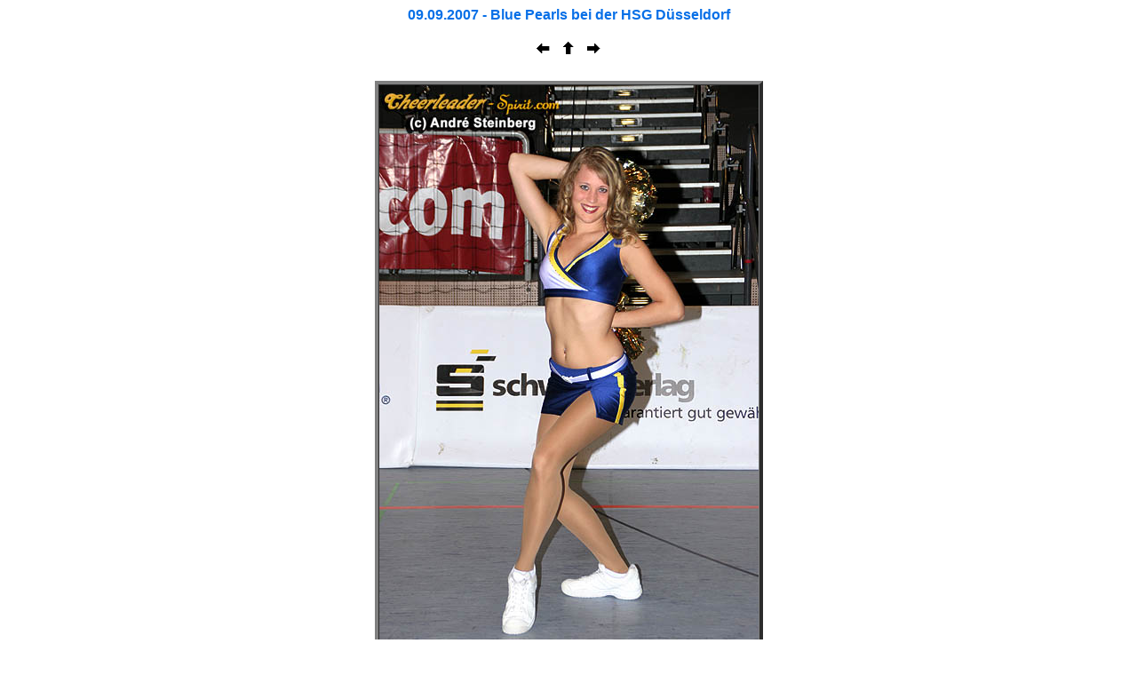

--- FILE ---
content_type: text/html
request_url: https://cheerleader-spirit.com/02galerie/2007/bluepearls_hsg0909/page/image4.html
body_size: 311
content:
<html>
<head>
<title>Cheerleader-Spirit.com - Blue Pearls D�sseldorf 2007</title>
<meta http-equiv="Content-Type" content="text/html;">
<meta name="GENERATOR" content="uWebAbm">
</head>
<body>
<div align="center"><font face="Arial" size="3" color="#0870E7"><b>09.09.2007 - Blue Pearls bei der HSG D�sseldorf</b></font></div>
<basefont size="2" face="Verdana"><br>
<center>
<a href="image3.html" OnMouseOver="window.status='Vor'; return true"><img src="IndPrev.gif" alt="Vor" border=0></a>
<a href="../bluepearls_hsg09091.html" OnMouseOver="window.status='Index'; return true"><img src="IndBack.gif" alt="Index" border=0></a>
<a href="image5.html" OnMouseOver="window.status='N�chste'; return true"><img src="IndNext.gif" alt="N�chste" border=0></a>
</center>
<p>
<div align="center"><center>

<table cellpadding="0" cellspacing="6">
<tr>
<td align="center" valign="top">
<table cellpadding="0" cellspacing="0">
<tr>
<td align="center" valign="top">
<table border="4" align="center" cellpadding="0" cellspacing="0">
<tr>
<td align="center">
<img src="../Images/203_0324.jpg" alt="../Images/203_0324.jpg" align="top"></td>
</tr>
</table>
</td>
</tr>
</table>
</td>
</tr>
</table>
</center></div>
<p>
<center>
<b>Seite 4 von 84</b><br>
<div align="center"><font face="Arial" size="2" color="#0870E7"><b>Fotos &copy; copyright Andr� Steinberg</b></font></div>
</center>
</body>
</html>
